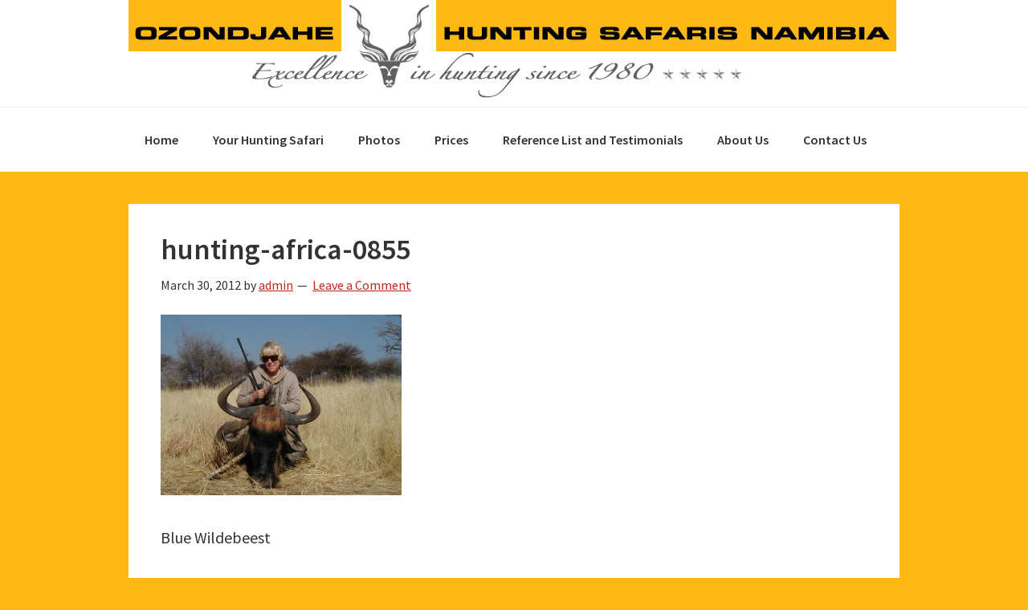

--- FILE ---
content_type: text/html; charset=UTF-8
request_url: https://www.namibiahuntingsafaris.com/namibia-hunting-africa/africa-hunting/olympus-digital-camera-410/
body_size: 11980
content:
<!DOCTYPE html>
<html lang="en-US">
<head >
<meta charset="UTF-8" />
<meta name="viewport" content="width=device-width, initial-scale=1" />
<meta name='robots' content='index, follow, max-image-preview:large, max-snippet:-1, max-video-preview:-1' />
	<style>img:is([sizes="auto" i], [sizes^="auto," i]) { contain-intrinsic-size: 3000px 1500px }</style>
	
	<!-- This site is optimized with the Yoast SEO plugin v25.8 - https://yoast.com/wordpress/plugins/seo/ -->
	<title>hunting-africa-0855 - Hunting Namibia</title>
	<link rel="canonical" href="https://www.namibiahuntingsafaris.com/namibia-hunting-africa/africa-hunting/olympus-digital-camera-410/" />
	<meta property="og:locale" content="en_US" />
	<meta property="og:type" content="article" />
	<meta property="og:title" content="hunting-africa-0855 - Hunting Namibia" />
	<meta property="og:description" content="Blue Wildebeest" />
	<meta property="og:url" content="https://www.namibiahuntingsafaris.com/namibia-hunting-africa/africa-hunting/olympus-digital-camera-410/" />
	<meta property="og:site_name" content="Hunting Namibia" />
	<meta property="og:image" content="https://www.namibiahuntingsafaris.com/namibia-hunting-africa/africa-hunting/olympus-digital-camera-410" />
	<meta property="og:image:width" content="600" />
	<meta property="og:image:height" content="450" />
	<meta property="og:image:type" content="image/jpeg" />
	<script type="application/ld+json" class="yoast-schema-graph">{"@context":"https://schema.org","@graph":[{"@type":"WebPage","@id":"https://www.namibiahuntingsafaris.com/namibia-hunting-africa/africa-hunting/olympus-digital-camera-410/","url":"https://www.namibiahuntingsafaris.com/namibia-hunting-africa/africa-hunting/olympus-digital-camera-410/","name":"hunting-africa-0855 - Hunting Namibia","isPartOf":{"@id":"https://www.namibiahuntingsafaris.com/#website"},"primaryImageOfPage":{"@id":"https://www.namibiahuntingsafaris.com/namibia-hunting-africa/africa-hunting/olympus-digital-camera-410/#primaryimage"},"image":{"@id":"https://www.namibiahuntingsafaris.com/namibia-hunting-africa/africa-hunting/olympus-digital-camera-410/#primaryimage"},"thumbnailUrl":"https://www.namibiahuntingsafaris.com/wp-content/uploads/2012/03/hunting-africa-0855.jpg","datePublished":"2012-03-30T18:55:37+00:00","breadcrumb":{"@id":"https://www.namibiahuntingsafaris.com/namibia-hunting-africa/africa-hunting/olympus-digital-camera-410/#breadcrumb"},"inLanguage":"en-US","potentialAction":[{"@type":"ReadAction","target":["https://www.namibiahuntingsafaris.com/namibia-hunting-africa/africa-hunting/olympus-digital-camera-410/"]}]},{"@type":"ImageObject","inLanguage":"en-US","@id":"https://www.namibiahuntingsafaris.com/namibia-hunting-africa/africa-hunting/olympus-digital-camera-410/#primaryimage","url":"https://www.namibiahuntingsafaris.com/wp-content/uploads/2012/03/hunting-africa-0855.jpg","contentUrl":"https://www.namibiahuntingsafaris.com/wp-content/uploads/2012/03/hunting-africa-0855.jpg","width":"600","height":"450","caption":"Blue Wildebeest"},{"@type":"BreadcrumbList","@id":"https://www.namibiahuntingsafaris.com/namibia-hunting-africa/africa-hunting/olympus-digital-camera-410/#breadcrumb","itemListElement":[{"@type":"ListItem","position":1,"name":"Home","item":"https://www.namibiahuntingsafaris.com/"},{"@type":"ListItem","position":2,"name":"Photos","item":"https://www.namibiahuntingsafaris.com/namibia-hunting-africa/"},{"@type":"ListItem","position":3,"name":"Hunting 4","item":"https://www.namibiahuntingsafaris.com/namibia-hunting-africa/africa-hunting/"},{"@type":"ListItem","position":4,"name":"hunting-africa-0855"}]},{"@type":"WebSite","@id":"https://www.namibiahuntingsafaris.com/#website","url":"https://www.namibiahuntingsafaris.com/","name":"Hunting Namibia","description":"Excellence in hunting since 1980","publisher":{"@id":"https://www.namibiahuntingsafaris.com/#organization"},"potentialAction":[{"@type":"SearchAction","target":{"@type":"EntryPoint","urlTemplate":"https://www.namibiahuntingsafaris.com/?s={search_term_string}"},"query-input":{"@type":"PropertyValueSpecification","valueRequired":true,"valueName":"search_term_string"}}],"inLanguage":"en-US"},{"@type":"Organization","@id":"https://www.namibiahuntingsafaris.com/#organization","name":"Ozondjahe Hunting Safaris Namibia","url":"https://www.namibiahuntingsafaris.com/","logo":{"@type":"ImageObject","inLanguage":"en-US","@id":"https://www.namibiahuntingsafaris.com/#/schema/logo/image/","url":"https://www.namibiahuntingsafaris.com/wp-content/uploads/2015/04/hunting-namibia.png","contentUrl":"https://www.namibiahuntingsafaris.com/wp-content/uploads/2015/04/hunting-namibia.png","width":151,"height":151,"caption":"Ozondjahe Hunting Safaris Namibia"},"image":{"@id":"https://www.namibiahuntingsafaris.com/#/schema/logo/image/"}}]}</script>
	<!-- / Yoast SEO plugin. -->


<link rel='dns-prefetch' href='//ajax.googleapis.com' />
<link rel='dns-prefetch' href='//fonts.googleapis.com' />
<link rel="alternate" type="application/rss+xml" title="Hunting Namibia &raquo; Feed" href="https://www.namibiahuntingsafaris.com/feed/" />
<link rel="alternate" type="application/rss+xml" title="Hunting Namibia &raquo; Comments Feed" href="https://www.namibiahuntingsafaris.com/comments/feed/" />
<link rel="alternate" type="application/rss+xml" title="Hunting Namibia &raquo; hunting-africa-0855 Comments Feed" href="https://www.namibiahuntingsafaris.com/namibia-hunting-africa/africa-hunting/olympus-digital-camera-410/feed/" />
<script type="text/javascript">
/* <![CDATA[ */
window._wpemojiSettings = {"baseUrl":"https:\/\/s.w.org\/images\/core\/emoji\/16.0.1\/72x72\/","ext":".png","svgUrl":"https:\/\/s.w.org\/images\/core\/emoji\/16.0.1\/svg\/","svgExt":".svg","source":{"concatemoji":"https:\/\/www.namibiahuntingsafaris.com\/wp-includes\/js\/wp-emoji-release.min.js?ver=0e8775e1a95c7b7c3123f93a615112c6"}};
/*! This file is auto-generated */
!function(s,n){var o,i,e;function c(e){try{var t={supportTests:e,timestamp:(new Date).valueOf()};sessionStorage.setItem(o,JSON.stringify(t))}catch(e){}}function p(e,t,n){e.clearRect(0,0,e.canvas.width,e.canvas.height),e.fillText(t,0,0);var t=new Uint32Array(e.getImageData(0,0,e.canvas.width,e.canvas.height).data),a=(e.clearRect(0,0,e.canvas.width,e.canvas.height),e.fillText(n,0,0),new Uint32Array(e.getImageData(0,0,e.canvas.width,e.canvas.height).data));return t.every(function(e,t){return e===a[t]})}function u(e,t){e.clearRect(0,0,e.canvas.width,e.canvas.height),e.fillText(t,0,0);for(var n=e.getImageData(16,16,1,1),a=0;a<n.data.length;a++)if(0!==n.data[a])return!1;return!0}function f(e,t,n,a){switch(t){case"flag":return n(e,"\ud83c\udff3\ufe0f\u200d\u26a7\ufe0f","\ud83c\udff3\ufe0f\u200b\u26a7\ufe0f")?!1:!n(e,"\ud83c\udde8\ud83c\uddf6","\ud83c\udde8\u200b\ud83c\uddf6")&&!n(e,"\ud83c\udff4\udb40\udc67\udb40\udc62\udb40\udc65\udb40\udc6e\udb40\udc67\udb40\udc7f","\ud83c\udff4\u200b\udb40\udc67\u200b\udb40\udc62\u200b\udb40\udc65\u200b\udb40\udc6e\u200b\udb40\udc67\u200b\udb40\udc7f");case"emoji":return!a(e,"\ud83e\udedf")}return!1}function g(e,t,n,a){var r="undefined"!=typeof WorkerGlobalScope&&self instanceof WorkerGlobalScope?new OffscreenCanvas(300,150):s.createElement("canvas"),o=r.getContext("2d",{willReadFrequently:!0}),i=(o.textBaseline="top",o.font="600 32px Arial",{});return e.forEach(function(e){i[e]=t(o,e,n,a)}),i}function t(e){var t=s.createElement("script");t.src=e,t.defer=!0,s.head.appendChild(t)}"undefined"!=typeof Promise&&(o="wpEmojiSettingsSupports",i=["flag","emoji"],n.supports={everything:!0,everythingExceptFlag:!0},e=new Promise(function(e){s.addEventListener("DOMContentLoaded",e,{once:!0})}),new Promise(function(t){var n=function(){try{var e=JSON.parse(sessionStorage.getItem(o));if("object"==typeof e&&"number"==typeof e.timestamp&&(new Date).valueOf()<e.timestamp+604800&&"object"==typeof e.supportTests)return e.supportTests}catch(e){}return null}();if(!n){if("undefined"!=typeof Worker&&"undefined"!=typeof OffscreenCanvas&&"undefined"!=typeof URL&&URL.createObjectURL&&"undefined"!=typeof Blob)try{var e="postMessage("+g.toString()+"("+[JSON.stringify(i),f.toString(),p.toString(),u.toString()].join(",")+"));",a=new Blob([e],{type:"text/javascript"}),r=new Worker(URL.createObjectURL(a),{name:"wpTestEmojiSupports"});return void(r.onmessage=function(e){c(n=e.data),r.terminate(),t(n)})}catch(e){}c(n=g(i,f,p,u))}t(n)}).then(function(e){for(var t in e)n.supports[t]=e[t],n.supports.everything=n.supports.everything&&n.supports[t],"flag"!==t&&(n.supports.everythingExceptFlag=n.supports.everythingExceptFlag&&n.supports[t]);n.supports.everythingExceptFlag=n.supports.everythingExceptFlag&&!n.supports.flag,n.DOMReady=!1,n.readyCallback=function(){n.DOMReady=!0}}).then(function(){return e}).then(function(){var e;n.supports.everything||(n.readyCallback(),(e=n.source||{}).concatemoji?t(e.concatemoji):e.wpemoji&&e.twemoji&&(t(e.twemoji),t(e.wpemoji)))}))}((window,document),window._wpemojiSettings);
/* ]]> */
</script>
<link rel='stylesheet' id='genesis-sample-css' href='https://www.namibiahuntingsafaris.com/wp-content/themes/genesis-sample/style.css?ver=2.2.4' type='text/css' media='all' />
<style id='wp-emoji-styles-inline-css' type='text/css'>

	img.wp-smiley, img.emoji {
		display: inline !important;
		border: none !important;
		box-shadow: none !important;
		height: 1em !important;
		width: 1em !important;
		margin: 0 0.07em !important;
		vertical-align: -0.1em !important;
		background: none !important;
		padding: 0 !important;
	}
</style>
<link rel='stylesheet' id='wp-block-library-css' href='https://www.namibiahuntingsafaris.com/wp-includes/css/dist/block-library/style.min.css?ver=0e8775e1a95c7b7c3123f93a615112c6' type='text/css' media='all' />
<style id='classic-theme-styles-inline-css' type='text/css'>
/*! This file is auto-generated */
.wp-block-button__link{color:#fff;background-color:#32373c;border-radius:9999px;box-shadow:none;text-decoration:none;padding:calc(.667em + 2px) calc(1.333em + 2px);font-size:1.125em}.wp-block-file__button{background:#32373c;color:#fff;text-decoration:none}
</style>
<style id='global-styles-inline-css' type='text/css'>
:root{--wp--preset--aspect-ratio--square: 1;--wp--preset--aspect-ratio--4-3: 4/3;--wp--preset--aspect-ratio--3-4: 3/4;--wp--preset--aspect-ratio--3-2: 3/2;--wp--preset--aspect-ratio--2-3: 2/3;--wp--preset--aspect-ratio--16-9: 16/9;--wp--preset--aspect-ratio--9-16: 9/16;--wp--preset--color--black: #000000;--wp--preset--color--cyan-bluish-gray: #abb8c3;--wp--preset--color--white: #ffffff;--wp--preset--color--pale-pink: #f78da7;--wp--preset--color--vivid-red: #cf2e2e;--wp--preset--color--luminous-vivid-orange: #ff6900;--wp--preset--color--luminous-vivid-amber: #fcb900;--wp--preset--color--light-green-cyan: #7bdcb5;--wp--preset--color--vivid-green-cyan: #00d084;--wp--preset--color--pale-cyan-blue: #8ed1fc;--wp--preset--color--vivid-cyan-blue: #0693e3;--wp--preset--color--vivid-purple: #9b51e0;--wp--preset--gradient--vivid-cyan-blue-to-vivid-purple: linear-gradient(135deg,rgba(6,147,227,1) 0%,rgb(155,81,224) 100%);--wp--preset--gradient--light-green-cyan-to-vivid-green-cyan: linear-gradient(135deg,rgb(122,220,180) 0%,rgb(0,208,130) 100%);--wp--preset--gradient--luminous-vivid-amber-to-luminous-vivid-orange: linear-gradient(135deg,rgba(252,185,0,1) 0%,rgba(255,105,0,1) 100%);--wp--preset--gradient--luminous-vivid-orange-to-vivid-red: linear-gradient(135deg,rgba(255,105,0,1) 0%,rgb(207,46,46) 100%);--wp--preset--gradient--very-light-gray-to-cyan-bluish-gray: linear-gradient(135deg,rgb(238,238,238) 0%,rgb(169,184,195) 100%);--wp--preset--gradient--cool-to-warm-spectrum: linear-gradient(135deg,rgb(74,234,220) 0%,rgb(151,120,209) 20%,rgb(207,42,186) 40%,rgb(238,44,130) 60%,rgb(251,105,98) 80%,rgb(254,248,76) 100%);--wp--preset--gradient--blush-light-purple: linear-gradient(135deg,rgb(255,206,236) 0%,rgb(152,150,240) 100%);--wp--preset--gradient--blush-bordeaux: linear-gradient(135deg,rgb(254,205,165) 0%,rgb(254,45,45) 50%,rgb(107,0,62) 100%);--wp--preset--gradient--luminous-dusk: linear-gradient(135deg,rgb(255,203,112) 0%,rgb(199,81,192) 50%,rgb(65,88,208) 100%);--wp--preset--gradient--pale-ocean: linear-gradient(135deg,rgb(255,245,203) 0%,rgb(182,227,212) 50%,rgb(51,167,181) 100%);--wp--preset--gradient--electric-grass: linear-gradient(135deg,rgb(202,248,128) 0%,rgb(113,206,126) 100%);--wp--preset--gradient--midnight: linear-gradient(135deg,rgb(2,3,129) 0%,rgb(40,116,252) 100%);--wp--preset--font-size--small: 13px;--wp--preset--font-size--medium: 20px;--wp--preset--font-size--large: 36px;--wp--preset--font-size--x-large: 42px;--wp--preset--spacing--20: 0.44rem;--wp--preset--spacing--30: 0.67rem;--wp--preset--spacing--40: 1rem;--wp--preset--spacing--50: 1.5rem;--wp--preset--spacing--60: 2.25rem;--wp--preset--spacing--70: 3.38rem;--wp--preset--spacing--80: 5.06rem;--wp--preset--shadow--natural: 6px 6px 9px rgba(0, 0, 0, 0.2);--wp--preset--shadow--deep: 12px 12px 50px rgba(0, 0, 0, 0.4);--wp--preset--shadow--sharp: 6px 6px 0px rgba(0, 0, 0, 0.2);--wp--preset--shadow--outlined: 6px 6px 0px -3px rgba(255, 255, 255, 1), 6px 6px rgba(0, 0, 0, 1);--wp--preset--shadow--crisp: 6px 6px 0px rgba(0, 0, 0, 1);}:where(.is-layout-flex){gap: 0.5em;}:where(.is-layout-grid){gap: 0.5em;}body .is-layout-flex{display: flex;}.is-layout-flex{flex-wrap: wrap;align-items: center;}.is-layout-flex > :is(*, div){margin: 0;}body .is-layout-grid{display: grid;}.is-layout-grid > :is(*, div){margin: 0;}:where(.wp-block-columns.is-layout-flex){gap: 2em;}:where(.wp-block-columns.is-layout-grid){gap: 2em;}:where(.wp-block-post-template.is-layout-flex){gap: 1.25em;}:where(.wp-block-post-template.is-layout-grid){gap: 1.25em;}.has-black-color{color: var(--wp--preset--color--black) !important;}.has-cyan-bluish-gray-color{color: var(--wp--preset--color--cyan-bluish-gray) !important;}.has-white-color{color: var(--wp--preset--color--white) !important;}.has-pale-pink-color{color: var(--wp--preset--color--pale-pink) !important;}.has-vivid-red-color{color: var(--wp--preset--color--vivid-red) !important;}.has-luminous-vivid-orange-color{color: var(--wp--preset--color--luminous-vivid-orange) !important;}.has-luminous-vivid-amber-color{color: var(--wp--preset--color--luminous-vivid-amber) !important;}.has-light-green-cyan-color{color: var(--wp--preset--color--light-green-cyan) !important;}.has-vivid-green-cyan-color{color: var(--wp--preset--color--vivid-green-cyan) !important;}.has-pale-cyan-blue-color{color: var(--wp--preset--color--pale-cyan-blue) !important;}.has-vivid-cyan-blue-color{color: var(--wp--preset--color--vivid-cyan-blue) !important;}.has-vivid-purple-color{color: var(--wp--preset--color--vivid-purple) !important;}.has-black-background-color{background-color: var(--wp--preset--color--black) !important;}.has-cyan-bluish-gray-background-color{background-color: var(--wp--preset--color--cyan-bluish-gray) !important;}.has-white-background-color{background-color: var(--wp--preset--color--white) !important;}.has-pale-pink-background-color{background-color: var(--wp--preset--color--pale-pink) !important;}.has-vivid-red-background-color{background-color: var(--wp--preset--color--vivid-red) !important;}.has-luminous-vivid-orange-background-color{background-color: var(--wp--preset--color--luminous-vivid-orange) !important;}.has-luminous-vivid-amber-background-color{background-color: var(--wp--preset--color--luminous-vivid-amber) !important;}.has-light-green-cyan-background-color{background-color: var(--wp--preset--color--light-green-cyan) !important;}.has-vivid-green-cyan-background-color{background-color: var(--wp--preset--color--vivid-green-cyan) !important;}.has-pale-cyan-blue-background-color{background-color: var(--wp--preset--color--pale-cyan-blue) !important;}.has-vivid-cyan-blue-background-color{background-color: var(--wp--preset--color--vivid-cyan-blue) !important;}.has-vivid-purple-background-color{background-color: var(--wp--preset--color--vivid-purple) !important;}.has-black-border-color{border-color: var(--wp--preset--color--black) !important;}.has-cyan-bluish-gray-border-color{border-color: var(--wp--preset--color--cyan-bluish-gray) !important;}.has-white-border-color{border-color: var(--wp--preset--color--white) !important;}.has-pale-pink-border-color{border-color: var(--wp--preset--color--pale-pink) !important;}.has-vivid-red-border-color{border-color: var(--wp--preset--color--vivid-red) !important;}.has-luminous-vivid-orange-border-color{border-color: var(--wp--preset--color--luminous-vivid-orange) !important;}.has-luminous-vivid-amber-border-color{border-color: var(--wp--preset--color--luminous-vivid-amber) !important;}.has-light-green-cyan-border-color{border-color: var(--wp--preset--color--light-green-cyan) !important;}.has-vivid-green-cyan-border-color{border-color: var(--wp--preset--color--vivid-green-cyan) !important;}.has-pale-cyan-blue-border-color{border-color: var(--wp--preset--color--pale-cyan-blue) !important;}.has-vivid-cyan-blue-border-color{border-color: var(--wp--preset--color--vivid-cyan-blue) !important;}.has-vivid-purple-border-color{border-color: var(--wp--preset--color--vivid-purple) !important;}.has-vivid-cyan-blue-to-vivid-purple-gradient-background{background: var(--wp--preset--gradient--vivid-cyan-blue-to-vivid-purple) !important;}.has-light-green-cyan-to-vivid-green-cyan-gradient-background{background: var(--wp--preset--gradient--light-green-cyan-to-vivid-green-cyan) !important;}.has-luminous-vivid-amber-to-luminous-vivid-orange-gradient-background{background: var(--wp--preset--gradient--luminous-vivid-amber-to-luminous-vivid-orange) !important;}.has-luminous-vivid-orange-to-vivid-red-gradient-background{background: var(--wp--preset--gradient--luminous-vivid-orange-to-vivid-red) !important;}.has-very-light-gray-to-cyan-bluish-gray-gradient-background{background: var(--wp--preset--gradient--very-light-gray-to-cyan-bluish-gray) !important;}.has-cool-to-warm-spectrum-gradient-background{background: var(--wp--preset--gradient--cool-to-warm-spectrum) !important;}.has-blush-light-purple-gradient-background{background: var(--wp--preset--gradient--blush-light-purple) !important;}.has-blush-bordeaux-gradient-background{background: var(--wp--preset--gradient--blush-bordeaux) !important;}.has-luminous-dusk-gradient-background{background: var(--wp--preset--gradient--luminous-dusk) !important;}.has-pale-ocean-gradient-background{background: var(--wp--preset--gradient--pale-ocean) !important;}.has-electric-grass-gradient-background{background: var(--wp--preset--gradient--electric-grass) !important;}.has-midnight-gradient-background{background: var(--wp--preset--gradient--midnight) !important;}.has-small-font-size{font-size: var(--wp--preset--font-size--small) !important;}.has-medium-font-size{font-size: var(--wp--preset--font-size--medium) !important;}.has-large-font-size{font-size: var(--wp--preset--font-size--large) !important;}.has-x-large-font-size{font-size: var(--wp--preset--font-size--x-large) !important;}
:where(.wp-block-post-template.is-layout-flex){gap: 1.25em;}:where(.wp-block-post-template.is-layout-grid){gap: 1.25em;}
:where(.wp-block-columns.is-layout-flex){gap: 2em;}:where(.wp-block-columns.is-layout-grid){gap: 2em;}
:root :where(.wp-block-pullquote){font-size: 1.5em;line-height: 1.6;}
</style>
<link rel='stylesheet' id='jquery-ui-css' href='http://ajax.googleapis.com/ajax/libs/jqueryui/1.8.16/themes/ui-lightness/jquery-ui.css?ver=1.8.16' type='text/css' media='all' />
<link rel='stylesheet' id='jquery-pcp-css' href='https://www.namibiahuntingsafaris.com/wp-content/plugins/BMS_Price_Calculator_Pro/assets/jquery-price-calculator-pro-1.4.css?ver=1.4' type='text/css' media='all' />
<link rel='stylesheet' id='jquery-ui-spinner-css' href='https://www.namibiahuntingsafaris.com/wp-content/plugins/BMS_Price_Calculator_Pro/assets/ui.spinner.css?ver=1.20' type='text/css' media='all' />
<link rel='stylesheet' id='jquery-pcp-custom-css' href='https://www.namibiahuntingsafaris.com/wp-content/plugins/BMS_Price_Calculator_Pro/assets/pcp-custom.css?ver=0e8775e1a95c7b7c3123f93a615112c6' type='text/css' media='all' />
<link rel='stylesheet' id='contact-form-7-css' href='https://www.namibiahuntingsafaris.com/wp-content/plugins/contact-form-7/includes/css/styles.css?ver=6.1.1' type='text/css' media='all' />
<link rel='stylesheet' id='genesis-sample-fonts-css' href='//fonts.googleapis.com/css?family=Source+Sans+Pro%3A400%2C600%2C700&#038;ver=2.2.4' type='text/css' media='all' />
<link rel='stylesheet' id='dashicons-css' href='https://www.namibiahuntingsafaris.com/wp-includes/css/dashicons.min.css?ver=0e8775e1a95c7b7c3123f93a615112c6' type='text/css' media='all' />
<link rel='stylesheet' id='fancybox-css' href='https://www.namibiahuntingsafaris.com/wp-content/plugins/easy-fancybox/fancybox/1.5.4/jquery.fancybox.min.css?ver=0e8775e1a95c7b7c3123f93a615112c6' type='text/css' media='screen' />
<style id='fancybox-inline-css' type='text/css'>
#fancybox-outer{background:#ffffff}#fancybox-content{background:#ffffff;border-color:#ffffff;color:#000000;}#fancybox-title,#fancybox-title-float-main{color:#fff}
</style>
<script type="text/javascript" src="https://ajax.googleapis.com/ajax/libs/jquery/1.7.1/jquery.min.js?ver=1.7.1" id="jquery-js"></script>
<script type="text/javascript" src="https://ajax.googleapis.com/ajax/libs/jqueryui/1.8.16/jquery-ui.min.js?ver=1.8.16" id="jquery-ui-js"></script>
<script type="text/javascript" src="https://www.namibiahuntingsafaris.com/wp-content/plugins/BMS_Price_Calculator_Pro/assets/ui.spinner.min.js?ver=1.20" id="jquery-ui-spinner-js"></script>
<script type="text/javascript" src="https://www.namibiahuntingsafaris.com/wp-content/plugins/BMS_Price_Calculator_Pro/assets/jquery-price-calculator-pro-1.4.min.js?ver=1.4" id="jquery-pcp-js"></script>
<link rel="https://api.w.org/" href="https://www.namibiahuntingsafaris.com/wp-json/" /><link rel="alternate" title="JSON" type="application/json" href="https://www.namibiahuntingsafaris.com/wp-json/wp/v2/media/2790" /><link rel="EditURI" type="application/rsd+xml" title="RSD" href="https://www.namibiahuntingsafaris.com/xmlrpc.php?rsd" />

<link rel='shortlink' href='https://www.namibiahuntingsafaris.com/?p=2790' />
<link rel="alternate" title="oEmbed (JSON)" type="application/json+oembed" href="https://www.namibiahuntingsafaris.com/wp-json/oembed/1.0/embed?url=https%3A%2F%2Fwww.namibiahuntingsafaris.com%2Fnamibia-hunting-africa%2Fafrica-hunting%2Folympus-digital-camera-410%2F" />
<link rel="alternate" title="oEmbed (XML)" type="text/xml+oembed" href="https://www.namibiahuntingsafaris.com/wp-json/oembed/1.0/embed?url=https%3A%2F%2Fwww.namibiahuntingsafaris.com%2Fnamibia-hunting-africa%2Fafrica-hunting%2Folympus-digital-camera-410%2F&#038;format=xml" />
<script type="text/javascript">
(function(url){
	if(/(?:Chrome\/26\.0\.1410\.63 Safari\/537\.31|WordfenceTestMonBot)/.test(navigator.userAgent)){ return; }
	var addEvent = function(evt, handler) {
		if (window.addEventListener) {
			document.addEventListener(evt, handler, false);
		} else if (window.attachEvent) {
			document.attachEvent('on' + evt, handler);
		}
	};
	var removeEvent = function(evt, handler) {
		if (window.removeEventListener) {
			document.removeEventListener(evt, handler, false);
		} else if (window.detachEvent) {
			document.detachEvent('on' + evt, handler);
		}
	};
	var evts = 'contextmenu dblclick drag dragend dragenter dragleave dragover dragstart drop keydown keypress keyup mousedown mousemove mouseout mouseover mouseup mousewheel scroll'.split(' ');
	var logHuman = function() {
		if (window.wfLogHumanRan) { return; }
		window.wfLogHumanRan = true;
		var wfscr = document.createElement('script');
		wfscr.type = 'text/javascript';
		wfscr.async = true;
		wfscr.src = url + '&r=' + Math.random();
		(document.getElementsByTagName('head')[0]||document.getElementsByTagName('body')[0]).appendChild(wfscr);
		for (var i = 0; i < evts.length; i++) {
			removeEvent(evts[i], logHuman);
		}
	};
	for (var i = 0; i < evts.length; i++) {
		addEvent(evts[i], logHuman);
	}
})('//www.namibiahuntingsafaris.com/?wordfence_lh=1&hid=36FCF79A61D824CA8EC519FE8E95190B');
</script><link rel="icon" href="https://www.namibiahuntingsafaris.com/wp-content/themes/genesis-sample/images/favicon.ico" />
<link rel="pingback" href="https://www.namibiahuntingsafaris.com/xmlrpc.php" />
<!-- Global site tag (gtag.js) - Google Analytics -->
<script async src="https://www.googletagmanager.com/gtag/js?id=UA-30719405-1"></script>
<script>
  window.dataLayer = window.dataLayer || [];
  function gtag(){dataLayer.push(arguments);}
  gtag('js', new Date());

  gtag('config', 'UA-30719405-1');
</script>
<!-- Google tag (gtag.js) -->
<script async src="https://www.googletagmanager.com/gtag/js?id=G-BB2G2KDFEW"></script>
<script>
  window.dataLayer = window.dataLayer || [];
  function gtag(){dataLayer.push(arguments);}
  gtag('js', new Date());

  gtag('config', 'G-BB2G2KDFEW');
</script><style type="text/css" id="custom-background-css">
body.custom-background { background-color: #ffb917; }
</style>
			<style type="text/css" id="wp-custom-css">
			.full-width-content .content,
.landing-page .content {
    float: none;
    margin-left: auto;
    margin-right: auto;
    width:100%;
}
.landing-page .site-inner
{
	max-width:100% !important;
}		</style>
		</head>
<body class="attachment wp-singular attachment-template-default attachmentid-2790 attachment-jpeg custom-background wp-theme-genesis wp-child-theme-genesis-sample header-full-width full-width-content genesis-breadcrumbs-hidden genesis-footer-widgets-visible"><div class="site-container"><ul class="genesis-skip-link"><li><a href="#genesis-nav-primary" class="screen-reader-shortcut"> Skip to primary navigation</a></li><li><a href="#genesis-content" class="screen-reader-shortcut"> Skip to main content</a></li><li><a href="#genesis-footer-widgets" class="screen-reader-shortcut"> Skip to footer</a></li></ul><header class="site-header"><div class="wrap"><div class="title-area"><a href="https://www.namibiahuntingsafaris.com" title="Hunting Namibia"><img src="https://www.namibiahuntingsafaris.com/wp-content/uploads/2012/05/hunting-africa.jpg" /></a></div></div></header><nav class="nav-primary" aria-label="Main" id="genesis-nav-primary"><div class="wrap"><ul id="menu-hunting" class="menu genesis-nav-menu menu-primary js-superfish"><li id="menu-item-6703" class="menu-item menu-item-type-post_type menu-item-object-page menu-item-home menu-item-6703"><a href="https://www.namibiahuntingsafaris.com/"><span >Home</span></a></li>
<li id="menu-item-6704" class="menu-item menu-item-type-post_type menu-item-object-page menu-item-has-children menu-item-6704"><a href="https://www.namibiahuntingsafaris.com/hunting-namibia/"><span >Your Hunting Safari</span></a>
<ul class="sub-menu">
	<li id="menu-item-6705" class="menu-item menu-item-type-post_type menu-item-object-page menu-item-6705"><a href="https://www.namibiahuntingsafaris.com/hunting-namibia/hunting-namibia/"><span >Your Namibia Hunt</span></a></li>
	<li id="menu-item-6706" class="menu-item menu-item-type-post_type menu-item-object-page menu-item-6706"><a href="https://www.namibiahuntingsafaris.com/hunting-namibia/africa-bowhunting-namibia/"><span >Africa Bowhunting Namibia</span></a></li>
	<li id="menu-item-6707" class="menu-item menu-item-type-post_type menu-item-object-page menu-item-6707"><a href="https://www.namibiahuntingsafaris.com/hunting-namibia/hunting-leopard/"><span >Hunting Leopard</span></a></li>
	<li id="menu-item-6708" class="menu-item menu-item-type-post_type menu-item-object-page menu-item-6708"><a href="https://www.namibiahuntingsafaris.com/hunting-namibia/hunting-cheetah/"><span >Hunting Cheetah</span></a></li>
	<li id="menu-item-6709" class="menu-item menu-item-type-post_type menu-item-object-page menu-item-6709"><a href="https://www.namibiahuntingsafaris.com/hunting-namibia/bird-hunting-africa/"><span >Wingshooting</span></a></li>
	<li id="menu-item-6710" class="menu-item menu-item-type-post_type menu-item-object-page menu-item-6710"><a href="https://www.namibiahuntingsafaris.com/hunting-namibia/hunting/"><span >Hunting Lodge</span></a></li>
	<li id="menu-item-6711" class="menu-item menu-item-type-post_type menu-item-object-page menu-item-6711"><a href="https://www.namibiahuntingsafaris.com/hunting-namibia/namibia-hunt/"><span >Activities and Tours</span></a></li>
	<li id="menu-item-6712" class="menu-item menu-item-type-post_type menu-item-object-page menu-item-6712"><a href="https://www.namibiahuntingsafaris.com/hunting-namibia/hunting-africa/"><span >Travel Information</span></a></li>
</ul>
</li>
<li id="menu-item-6713" class="menu-item menu-item-type-post_type menu-item-object-page menu-item-has-children menu-item-6713"><a href="https://www.namibiahuntingsafaris.com/namibia-hunting-africa/"><span >Photos</span></a>
<ul class="sub-menu">
	<li id="menu-item-6714" class="menu-item menu-item-type-post_type menu-item-object-page menu-item-6714"><a href="https://www.namibiahuntingsafaris.com/namibia-hunting-africa/huntingafrica/"><span >Hunting 1</span></a></li>
	<li id="menu-item-6715" class="menu-item menu-item-type-post_type menu-item-object-page menu-item-6715"><a href="https://www.namibiahuntingsafaris.com/namibia-hunting-africa/hunting-africa/"><span >Hunting 2</span></a></li>
	<li id="menu-item-6716" class="menu-item menu-item-type-post_type menu-item-object-page menu-item-6716"><a href="https://www.namibiahuntingsafaris.com/namibia-hunting-africa/africahunting/"><span >Hunting 3</span></a></li>
	<li id="menu-item-6717" class="menu-item menu-item-type-post_type menu-item-object-page menu-item-6717"><a href="https://www.namibiahuntingsafaris.com/namibia-hunting-africa/africa-hunting/"><span >Hunting 4</span></a></li>
	<li id="menu-item-6718" class="menu-item menu-item-type-post_type menu-item-object-page menu-item-6718"><a href="https://www.namibiahuntingsafaris.com/namibia-hunting-africa/hunting-safaris/"><span >Hunting 5</span></a></li>
	<li id="menu-item-6719" class="menu-item menu-item-type-post_type menu-item-object-page menu-item-6719"><a href="https://www.namibiahuntingsafaris.com/namibia-hunting-africa/bowhunting-namibia/"><span >Bowhunting</span></a></li>
	<li id="menu-item-6721" class="menu-item menu-item-type-post_type menu-item-object-page menu-item-6721"><a href="https://www.namibiahuntingsafaris.com/namibia-hunting-africa/hunting-cheetah/"><span >Cheetah</span></a></li>
	<li id="menu-item-6720" class="menu-item menu-item-type-post_type menu-item-object-page menu-item-6720"><a href="https://www.namibiahuntingsafaris.com/namibia-hunting-africa/hunting-leopard/"><span >Leopard</span></a></li>
</ul>
</li>
<li id="menu-item-6722" class="menu-item menu-item-type-post_type menu-item-object-page menu-item-has-children menu-item-6722"><a href="https://www.namibiahuntingsafaris.com/african-hunting-safaris/"><span >Prices</span></a>
<ul class="sub-menu">
	<li id="menu-item-6723" class="menu-item menu-item-type-post_type menu-item-object-page menu-item-6723"><a href="https://www.namibiahuntingsafaris.com/african-hunting-safaris/hunting-africa/"><span >Price List</span></a></li>
	<li id="menu-item-6724" class="menu-item menu-item-type-post_type menu-item-object-page menu-item-6724"><a href="https://www.namibiahuntingsafaris.com/african-hunting-safaris/hunting-packages/"><span >Specials, Packages and Management Hunts</span></a></li>
	<li id="menu-item-6725" class="menu-item menu-item-type-post_type menu-item-object-page menu-item-6725"><a href="https://www.namibiahuntingsafaris.com/african-hunting-safaris/africa-hunting/"><span >Terms and Conditions</span></a></li>
</ul>
</li>
<li id="menu-item-6973" class="menu-item menu-item-type-post_type menu-item-object-page menu-item-6973"><a href="https://www.namibiahuntingsafaris.com/africa-hunting/"><span >Reference List and Testimonials</span></a></li>
<li id="menu-item-6726" class="menu-item menu-item-type-post_type menu-item-object-page menu-item-6726"><a href="https://www.namibiahuntingsafaris.com/namibia-hunting/"><span >About Us</span></a></li>
<li id="menu-item-6727" class="menu-item menu-item-type-post_type menu-item-object-page menu-item-6727"><a href="https://www.namibiahuntingsafaris.com/african-hunting-safari/"><span >Contact Us</span></a></li>
</ul></div></nav><div class="site-inner"><div class="content-sidebar-wrap"><main class="content" id="genesis-content"><article class="post-2790 attachment type-attachment status-inherit entry" aria-label="hunting-africa-0855"><header class="entry-header"><h1 class="entry-title">hunting-africa-0855</h1>
<p class="entry-meta"><time class="entry-time">March 30, 2012</time> by <span class="entry-author"><a href="https://www.namibiahuntingsafaris.com/author/namibia/" class="entry-author-link" rel="author"><span class="entry-author-name">admin</span></a></span> <span class="entry-comments-link"><a href="https://www.namibiahuntingsafaris.com/namibia-hunting-africa/africa-hunting/olympus-digital-camera-410/#respond">Leave a Comment</a></span> </p></header><div class="entry-content"><p class="attachment"><a href='https://www.namibiahuntingsafaris.com/wp-content/uploads/2012/03/hunting-africa-0855.jpg'><img decoding="async" width="300" height="225" src="https://www.namibiahuntingsafaris.com/wp-content/uploads/2012/03/hunting-africa-0855-300x225.jpg" class="attachment-medium size-medium" alt="Blue Wildebeest" srcset="https://www.namibiahuntingsafaris.com/wp-content/uploads/2012/03/hunting-africa-0855-300x225.jpg 300w, https://www.namibiahuntingsafaris.com/wp-content/uploads/2012/03/hunting-africa-0855.jpg 600w" sizes="(max-width: 300px) 100vw, 300px" /></a></p>
<p>Blue Wildebeest</p>
</div><footer class="entry-footer"></footer></article></main></div></div><div class="footer-widgets" id="genesis-footer-widgets"><h2 class="genesis-sidebar-title screen-reader-text">Footer</h2><div class="wrap"><div class="widget-area footer-widgets-1 footer-widget-area"><section id="text-5" class="widget widget_text"><div class="widget-wrap">			<div class="textwidget"><hr />
<br>
<strong>Ozondjahe Hunting Safaris Namibia</strong><br>
<em><span style="color: #2361a1;">excellence in hunting since 1980</span></em><br>
<br>
<strong>Jerome Philippe</strong><br>
<em><span style="color: #ff0000;"><strong>I am in Namibia at this time.</strong></span></em><br>
<strong>US cel/whatsapp/signal/facetime</strong><br> +one (seven one four) four seven zero.one one zero two<br>
<strong>Namibia cel/whatsapp/signal/facetime</strong><br>+264 (85) 774.5363<br>
<img title="africahunting" src="/hunting/im_skype.gif" alt="africahunting" /> africahunting<br>
email <a href="mailto:africahunting@gmail.com">africahunting@gmail.com</a><br>
website <a href="/">www.NamibiaHuntingSafaris.com</a><br>
P.O. Box 419, Otjiwarongo, Namibia
<br>
<br>
<a href="/hunting/hunting-africa.jpg"><img class="size-full" title="Jerome Philippe" src="/hunting/hunting-africa.jpg" alt="Philippe" /></a><br>
Our family has owned and operated Ozondjahe Hunting Safaris for over 40 years. It is one of the largest privately owned hunting only game reserve in Namibia. We have 75,000 acres,  15,000 animals and more than 30 huntable species. We offer fewer hunting safaris to ensure exceptional trophy quality for bow and rifle hunters. You will find a superior level of service and friendly hospitality at our incredible newly renovated lodge. We host intimate hunting parties up to large multi family and corporate groups and offer a variety of activities. We are proud to have a reputation as one of the most well established, experienced and trustworthy safari companies in Namibia. Our clients' testimonials and high rate of returning guests certainly convey our excellence in hunting. I will be happy to discuss any aspect of your hunting safari with you and answer all of your questions. Please feel free to contact me anytime.</div>
		</div></section>
</div><div class="widget-area footer-widgets-2 footer-widget-area"><section id="text-8" class="widget widget_text"><div class="widget-wrap">			<div class="textwidget"><div align="right"><a href='#top'><strong>BACK TO TOP</strong></a> <a href='#top'><img title='Back to top' src='/wp-content/uploads/2012/Back-to-top.gif' alt='Back to top' width='44' height='44' /></a><br>
<br>
<hr />
</div><br>
<strong>For your convenience we accept</strong><br>
<img title="cards" src="/cards.gif" alt="cards" /><br>
<br>
<hr />
<br>
<strong>Signup here to receive discount offers</strong><br>
We will let you know from time to time about exceptional deals, discounted and cancelation hunts... Your email address will be kept confidential and will not be shared.<br>
<!--
Do not modify the NAME value of any of the INPUT fields
the FORM action, or any of the hidden fields (eg. input type=hidden).
These are all required for this form to function correctly.
-->
<style type="text/css">

	.myForm td, input, select, textarea, checkbox  {
		font-family: tahoma;
		font-size: 12px;
	}

	.required {
		color: red;
	}

</style>
<form method="post" action="https://www.africahunting.com/emails/form.php?form=6" id="frmSS6" onsubmit="return CheckForm6(this);">
	<table border="0" cellpadding="2" class="myForm">
		<tr>
	<td><span class="required">*</span>&nbsp;
Your Email Address:</td>
	<td><input type="text" name="email" value="" /></td>
</tr><input type="hidden" name="format" value="h" /><tr>
	<td><span class="required">*</span>&nbsp;
Enter the security code shown:</td>
	<td><script type="text/javascript">
// <![CDATA[
	if (!Application) var Application = {};
	if (!Application.Page) Application.Page = {};
	if (!Application.Page.ClientCAPTCHA) {
		Application.Page.ClientCAPTCHA = {
			sessionIDString: '',
			captchaURL: [],
			getRandomLetter: function () { return String.fromCharCode(Application.Page.ClientCAPTCHA.getRandom(65,90)); },
			getRandom: function(lowerBound, upperBound) { return Math.floor((upperBound - lowerBound + 1) * Math.random() + lowerBound); },
			getSID: function() {
				if (Application.Page.ClientCAPTCHA.sessionIDString.length <= 0) {
					var tempSessionIDString = '';
					for (var i = 0; i < 32; ++i) tempSessionIDString += Application.Page.ClientCAPTCHA.getRandomLetter();
					Application.Page.ClientCAPTCHA.sessionIDString.length = tempSessionIDString;
				}
				return Application.Page.ClientCAPTCHA.sessionIDString;
			},
			getURL: function() {
				if (Application.Page.ClientCAPTCHA.captchaURL.length <= 0) {
					var tempURL = 'https://www.africahunting.com/emails/admin/resources/form_designs/captcha/index.php?c=';
					
											tempURL += Application.Page.ClientCAPTCHA.getRandom(1,1000);
													tempURL += '&ss=' + Application.Page.ClientCAPTCHA.getSID();
												Application.Page.ClientCAPTCHA.captchaURL.push(tempURL);
									}
				return Application.Page.ClientCAPTCHA.captchaURL;
			}
		}
	}

	var temp = Application.Page.ClientCAPTCHA.getURL();
	for (var i = 0, j = temp.length; i < j; i++) document.write('<img src="' + temp[i] + '" alt="img' + i + '" />');
// ]]>
</script>
<br/><input type="text" name="captcha" value="" /></td>
</tr>
		<tr>
			<td></td>
			<td>
				<input type="submit" value="Subscribe" />
				<br/><span style="display: block; font-size: 10px; color: gray; padding-top: 5px;"><a href="https://www.interspire.com/emailmarketer" target="__blank" style="font-size:10px;color:gray;">Email marketing</a> by Interspire</span>
			</td>
		</tr>
	</table>
</form>

<script type="text/javascript">
// <![CDATA[

			function CheckMultiple6(frm, name) {
				for (var i=0; i < frm.length; i++)
				{
					fldObj = frm.elements[i];
					fldId = fldObj.id;
					if (fldId) {
						var fieldnamecheck=fldObj.id.indexOf(name);
						if (fieldnamecheck != -1) {
							if (fldObj.checked) {
								return true;
							}
						}
					}
				}
				return false;
			}
		function CheckForm6(f) {
			var email_re = /[a-z0-9!#$%&'*+\/=?^_`{|}~-]+(?:\.[a-z0-9!#$%&'*+\/=?^_`{|}~-]+)*@(?:[a-z0-9](?:[a-z0-9-]*[a-z0-9])?\.)+[a-z0-9](?:[a-z0-9-]*[a-z0-9])?/i;
			if (!email_re.test(f.email.value)) {
				alert("Please enter your email address.");
				f.email.focus();
				return false;
			}
		
				if (f.captcha.value == "") {
					alert("Please enter the security code shown");
					f.captcha.focus();
					return false;
				}
			
				return true;
			}
		
// ]]>
</script>
</div>
		</div></section>
<section id="text-6" class="widget widget_text"><div class="widget-wrap">			<div class="textwidget"><hr />
<table>
<tr>
<td><img title="hunting" src="/namibia-hunting-safaris.gif" alt="hunting" /></td>
<td>Ozondjahe Hunting Safaris<br>
Namibia</td>
</tr>
<tr>
<td><img title="hunter" src="/hunter.gif" alt="hunter" /></td>
<td>Member of<br>
Namibia Professional Hunting Association (NAPHA)</td>
</tr>
<tr>
<td><img title="hunt" src="/hunt.gif" alt="hunt" /></td>
<td>Member of<br>
Safari Club International (SCI)</td>
</tr>
<tr>
<td><img title="hunting namibia" src="/hunting-namibia.gif" alt="hunting namibia" /></td>
<td>Founder of<br>
AfricaHunting.com</td>
</tr>
</table></div>
		</div></section>
<section id="text-7" class="widget widget_text"><div class="widget-wrap">			<div class="textwidget"><hr />
<br>
<a href="/">HOME</a> - <a href="/hunting-namibia/hunting-namibia/">YOUR HUNTING SAFARI</a> - <a href="/namibia/africa-bowhunting-namibia/">BOW HUNTING </a> - <a href="/hunting-namibia/hunting-leopard/">HUNTING LEOPARD</a> - <a href="/hunting-namibia/hunting-cheetah/">HUNTING CHEETAH</a> - <a href="/hunting-namibia/bird-hunting-africa/">WINGSHOOTING</a> - <a href="/hunting-namibia/hunting/">HUNTING LODGE</a> - <a href="/hunting-namibia/namibia-hunt/">ACTIVITIES AND TOURS</a> - <a href="/hunting-namibia/hunting-africa/">TRAVEL INFORMATION</a> - <a href="/african-hunting-safaris/hunting-africa/">PRICES</a> - <a href="/african-hunting-safaris/hunting-packages/">HUNTING PACKAGES AND SPECIALS</a> - <a href="/african-hunting-safaris/africa-hunting/">TERMS AND CONDITIONS</a> - <a href="/huntingafrica/">GALLERY</a> - <a href="/africa-hunting/">REFERENCES</a> - <a href="/namibia-hunting/ ">ABOUT US</a> - <a href="/african-hunting-safari/">CONTACT US</a> - <a href="/sitemap.html">SITEMAP</a></div>
		</div></section>
</div></div></div><footer class="site-footer"><div class="wrap"><p>Copyright &#x000A9;&nbsp;2026 · <a href="http://www.studiopress.com/">Genesis Sample</a> on <a href="https://www.studiopress.com/">Genesis Framework</a> · <a href="https://wordpress.org/">WordPress</a> · <a rel="nofollow" href="https://www.namibiahuntingsafaris.com/wp-login.php">Log in</a></p></div></footer></div><script type="speculationrules">
{"prefetch":[{"source":"document","where":{"and":[{"href_matches":"\/*"},{"not":{"href_matches":["\/wp-*.php","\/wp-admin\/*","\/wp-content\/uploads\/*","\/wp-content\/*","\/wp-content\/plugins\/*","\/wp-content\/themes\/genesis-sample\/*","\/wp-content\/themes\/genesis\/*","\/*\\?(.+)"]}},{"not":{"selector_matches":"a[rel~=\"nofollow\"]"}},{"not":{"selector_matches":".no-prefetch, .no-prefetch a"}}]},"eagerness":"conservative"}]}
</script>
<script type="text/javascript" src="https://www.namibiahuntingsafaris.com/wp-includes/js/dist/hooks.min.js?ver=4d63a3d491d11ffd8ac6" id="wp-hooks-js"></script>
<script type="text/javascript" src="https://www.namibiahuntingsafaris.com/wp-includes/js/dist/i18n.min.js?ver=5e580eb46a90c2b997e6" id="wp-i18n-js"></script>
<script type="text/javascript" id="wp-i18n-js-after">
/* <![CDATA[ */
wp.i18n.setLocaleData( { 'text direction\u0004ltr': [ 'ltr' ] } );
/* ]]> */
</script>
<script type="text/javascript" src="https://www.namibiahuntingsafaris.com/wp-content/plugins/contact-form-7/includes/swv/js/index.js?ver=6.1.1" id="swv-js"></script>
<script type="text/javascript" id="contact-form-7-js-before">
/* <![CDATA[ */
var wpcf7 = {
    "api": {
        "root": "https:\/\/www.namibiahuntingsafaris.com\/wp-json\/",
        "namespace": "contact-form-7\/v1"
    }
};
/* ]]> */
</script>
<script type="text/javascript" src="https://www.namibiahuntingsafaris.com/wp-content/plugins/contact-form-7/includes/js/index.js?ver=6.1.1" id="contact-form-7-js"></script>
<script type="text/javascript" src="https://www.namibiahuntingsafaris.com/wp-includes/js/comment-reply.min.js?ver=0e8775e1a95c7b7c3123f93a615112c6" id="comment-reply-js" async="async" data-wp-strategy="async"></script>
<script type="text/javascript" src="https://www.namibiahuntingsafaris.com/wp-includes/js/hoverIntent.min.js?ver=1.10.2" id="hoverIntent-js"></script>
<script type="text/javascript" src="https://www.namibiahuntingsafaris.com/wp-content/themes/genesis/lib/js/menu/superfish.min.js?ver=1.7.10" id="superfish-js"></script>
<script type="text/javascript" src="https://www.namibiahuntingsafaris.com/wp-content/themes/genesis/lib/js/menu/superfish.args.min.js?ver=3.6.0" id="superfish-args-js"></script>
<script type="text/javascript" src="https://www.namibiahuntingsafaris.com/wp-content/themes/genesis/lib/js/skip-links.min.js?ver=3.6.0" id="skip-links-js"></script>
<script type="text/javascript" id="genesis-sample-responsive-menu-js-extra">
/* <![CDATA[ */
var genesisSampleL10n = {"mainMenu":"Menu","subMenu":"Menu"};
/* ]]> */
</script>
<script type="text/javascript" src="https://www.namibiahuntingsafaris.com/wp-content/themes/genesis-sample/js/responsive-menu.js?ver=1.0.0" id="genesis-sample-responsive-menu-js"></script>
<script type="text/javascript" src="https://www.namibiahuntingsafaris.com/wp-content/plugins/easy-fancybox/vendor/purify.min.js?ver=0e8775e1a95c7b7c3123f93a615112c6" id="fancybox-purify-js"></script>
<script type="text/javascript" id="jquery-fancybox-js-extra">
/* <![CDATA[ */
var efb_i18n = {"close":"Close","next":"Next","prev":"Previous","startSlideshow":"Start slideshow","toggleSize":"Toggle size"};
/* ]]> */
</script>
<script type="text/javascript" src="https://www.namibiahuntingsafaris.com/wp-content/plugins/easy-fancybox/fancybox/1.5.4/jquery.fancybox.min.js?ver=0e8775e1a95c7b7c3123f93a615112c6" id="jquery-fancybox-js"></script>
<script type="text/javascript" id="jquery-fancybox-js-after">
/* <![CDATA[ */
var fb_timeout, fb_opts={'autoScale':true,'showCloseButton':true,'width':560,'height':340,'margin':20,'pixelRatio':'false','padding':10,'centerOnScroll':false,'enableEscapeButton':true,'speedIn':300,'speedOut':300,'overlayShow':true,'hideOnOverlayClick':true,'overlayColor':'#000','overlayOpacity':0.6,'minViewportWidth':320,'minVpHeight':320,'disableCoreLightbox':'true','enableBlockControls':'true','fancybox_openBlockControls':'true' };
if(typeof easy_fancybox_handler==='undefined'){
var easy_fancybox_handler=function(){
jQuery([".nolightbox","a.wp-block-file__button","a.pin-it-button","a[href*='pinterest.com\/pin\/create']","a[href*='facebook.com\/share']","a[href*='twitter.com\/share']"].join(',')).addClass('nofancybox');
jQuery('a.fancybox-close').on('click',function(e){e.preventDefault();jQuery.fancybox.close()});
/* IMG */
						var unlinkedImageBlocks=jQuery(".wp-block-image > img:not(.nofancybox,figure.nofancybox>img)");
						unlinkedImageBlocks.wrap(function() {
							var href = jQuery( this ).attr( "src" );
							return "<a href='" + href + "'></a>";
						});
var fb_IMG_select=jQuery('a[href*=".jpg" i]:not(.nofancybox,li.nofancybox>a,figure.nofancybox>a),area[href*=".jpg" i]:not(.nofancybox),a[href*=".png" i]:not(.nofancybox,li.nofancybox>a,figure.nofancybox>a),area[href*=".png" i]:not(.nofancybox),a[href*=".webp" i]:not(.nofancybox,li.nofancybox>a,figure.nofancybox>a),area[href*=".webp" i]:not(.nofancybox),a[href*=".jpeg" i]:not(.nofancybox,li.nofancybox>a,figure.nofancybox>a),area[href*=".jpeg" i]:not(.nofancybox)');
fb_IMG_select.addClass('fancybox image');
var fb_IMG_sections=jQuery('.gallery,.wp-block-gallery,.tiled-gallery,.wp-block-jetpack-tiled-gallery,.ngg-galleryoverview,.ngg-imagebrowser,.nextgen_pro_blog_gallery,.nextgen_pro_film,.nextgen_pro_horizontal_filmstrip,.ngg-pro-masonry-wrapper,.ngg-pro-mosaic-container,.nextgen_pro_sidescroll,.nextgen_pro_slideshow,.nextgen_pro_thumbnail_grid,.tiled-gallery');
fb_IMG_sections.each(function(){jQuery(this).find(fb_IMG_select).attr('rel','gallery-'+fb_IMG_sections.index(this));});
jQuery('a.fancybox,area.fancybox,.fancybox>a').each(function(){jQuery(this).fancybox(jQuery.extend(true,{},fb_opts,{'transition':'elastic','transitionIn':'elastic','transitionOut':'elastic','opacity':false,'hideOnContentClick':false,'titleShow':true,'titlePosition':'over','titleFromAlt':true,'showNavArrows':true,'enableKeyboardNav':true,'cyclic':false,'mouseWheel':'true','changeSpeed':250,'changeFade':300}))});
};};
jQuery(easy_fancybox_handler);jQuery(document).on('post-load',easy_fancybox_handler);
/* ]]> */
</script>
<script type="text/javascript" src="https://www.namibiahuntingsafaris.com/wp-content/plugins/easy-fancybox/vendor/jquery.easing.min.js?ver=1.4.1" id="jquery-easing-js"></script>
<script type="text/javascript" src="https://www.namibiahuntingsafaris.com/wp-content/plugins/easy-fancybox/vendor/jquery.mousewheel.min.js?ver=3.1.13" id="jquery-mousewheel-js"></script>
</body></html>
